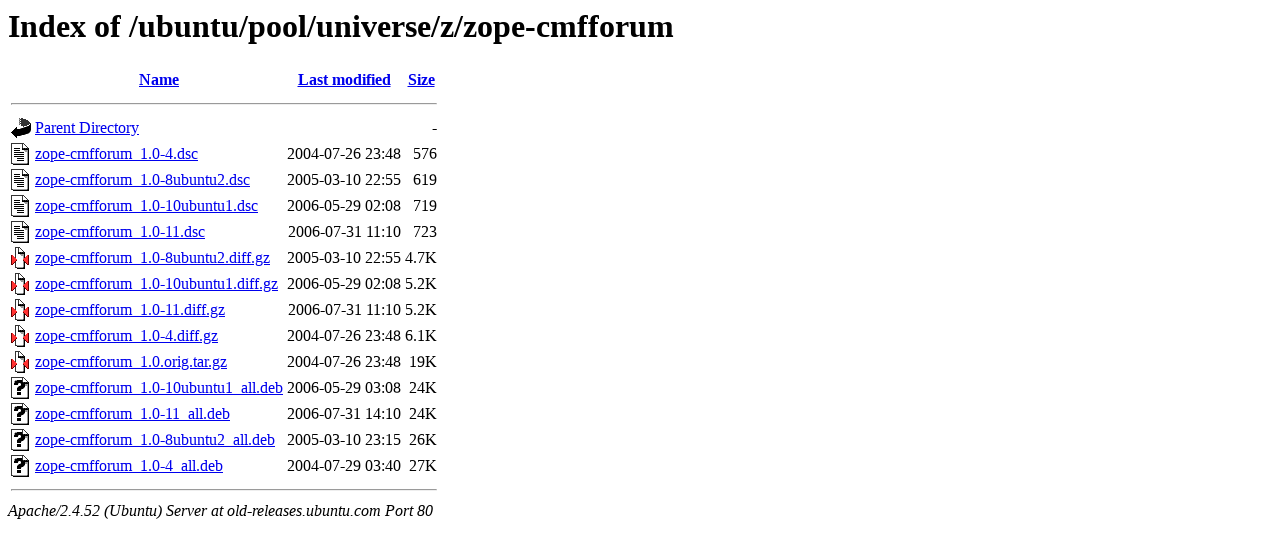

--- FILE ---
content_type: text/html;charset=UTF-8
request_url: http://old-releases.ubuntu.com/ubuntu/pool/universe/z/zope-cmfforum/?C=S;O=A
body_size: 720
content:
<!DOCTYPE HTML PUBLIC "-//W3C//DTD HTML 3.2 Final//EN">
<html>
 <head>
  <title>Index of /ubuntu/pool/universe/z/zope-cmfforum</title>
 </head>
 <body>
<h1>Index of /ubuntu/pool/universe/z/zope-cmfforum</h1>
  <table>
   <tr><th valign="top"><img src="/icons/blank.gif" alt="[ICO]"></th><th><a href="?C=N;O=A">Name</a></th><th><a href="?C=M;O=A">Last modified</a></th><th><a href="?C=S;O=D">Size</a></th></tr>
   <tr><th colspan="4"><hr></th></tr>
<tr><td valign="top"><img src="/icons/back.gif" alt="[PARENTDIR]"></td><td><a href="/ubuntu/pool/universe/z/">Parent Directory</a></td><td>&nbsp;</td><td align="right">  - </td></tr>
<tr><td valign="top"><img src="/icons/text.gif" alt="[TXT]"></td><td><a href="zope-cmfforum_1.0-4.dsc">zope-cmfforum_1.0-4.dsc</a></td><td align="right">2004-07-26 23:48  </td><td align="right">576 </td></tr>
<tr><td valign="top"><img src="/icons/text.gif" alt="[TXT]"></td><td><a href="zope-cmfforum_1.0-8ubuntu2.dsc">zope-cmfforum_1.0-8ubuntu2.dsc</a></td><td align="right">2005-03-10 22:55  </td><td align="right">619 </td></tr>
<tr><td valign="top"><img src="/icons/text.gif" alt="[TXT]"></td><td><a href="zope-cmfforum_1.0-10ubuntu1.dsc">zope-cmfforum_1.0-10ubuntu1.dsc</a></td><td align="right">2006-05-29 02:08  </td><td align="right">719 </td></tr>
<tr><td valign="top"><img src="/icons/text.gif" alt="[TXT]"></td><td><a href="zope-cmfforum_1.0-11.dsc">zope-cmfforum_1.0-11.dsc</a></td><td align="right">2006-07-31 11:10  </td><td align="right">723 </td></tr>
<tr><td valign="top"><img src="/icons/compressed.gif" alt="[   ]"></td><td><a href="zope-cmfforum_1.0-8ubuntu2.diff.gz">zope-cmfforum_1.0-8ubuntu2.diff.gz</a></td><td align="right">2005-03-10 22:55  </td><td align="right">4.7K</td></tr>
<tr><td valign="top"><img src="/icons/compressed.gif" alt="[   ]"></td><td><a href="zope-cmfforum_1.0-10ubuntu1.diff.gz">zope-cmfforum_1.0-10ubuntu1.diff.gz</a></td><td align="right">2006-05-29 02:08  </td><td align="right">5.2K</td></tr>
<tr><td valign="top"><img src="/icons/compressed.gif" alt="[   ]"></td><td><a href="zope-cmfforum_1.0-11.diff.gz">zope-cmfforum_1.0-11.diff.gz</a></td><td align="right">2006-07-31 11:10  </td><td align="right">5.2K</td></tr>
<tr><td valign="top"><img src="/icons/compressed.gif" alt="[   ]"></td><td><a href="zope-cmfforum_1.0-4.diff.gz">zope-cmfforum_1.0-4.diff.gz</a></td><td align="right">2004-07-26 23:48  </td><td align="right">6.1K</td></tr>
<tr><td valign="top"><img src="/icons/compressed.gif" alt="[   ]"></td><td><a href="zope-cmfforum_1.0.orig.tar.gz">zope-cmfforum_1.0.orig.tar.gz</a></td><td align="right">2004-07-26 23:48  </td><td align="right"> 19K</td></tr>
<tr><td valign="top"><img src="/icons/unknown.gif" alt="[   ]"></td><td><a href="zope-cmfforum_1.0-10ubuntu1_all.deb">zope-cmfforum_1.0-10ubuntu1_all.deb</a></td><td align="right">2006-05-29 03:08  </td><td align="right"> 24K</td></tr>
<tr><td valign="top"><img src="/icons/unknown.gif" alt="[   ]"></td><td><a href="zope-cmfforum_1.0-11_all.deb">zope-cmfforum_1.0-11_all.deb</a></td><td align="right">2006-07-31 14:10  </td><td align="right"> 24K</td></tr>
<tr><td valign="top"><img src="/icons/unknown.gif" alt="[   ]"></td><td><a href="zope-cmfforum_1.0-8ubuntu2_all.deb">zope-cmfforum_1.0-8ubuntu2_all.deb</a></td><td align="right">2005-03-10 23:15  </td><td align="right"> 26K</td></tr>
<tr><td valign="top"><img src="/icons/unknown.gif" alt="[   ]"></td><td><a href="zope-cmfforum_1.0-4_all.deb">zope-cmfforum_1.0-4_all.deb</a></td><td align="right">2004-07-29 03:40  </td><td align="right"> 27K</td></tr>
   <tr><th colspan="4"><hr></th></tr>
</table>
<address>Apache/2.4.52 (Ubuntu) Server at old-releases.ubuntu.com Port 80</address>
</body></html>
